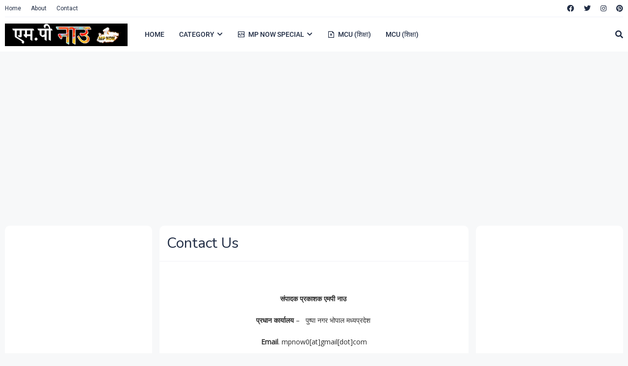

--- FILE ---
content_type: text/html; charset=utf-8
request_url: https://www.google.com/recaptcha/api2/aframe
body_size: 256
content:
<!DOCTYPE HTML><html><head><meta http-equiv="content-type" content="text/html; charset=UTF-8"></head><body><script nonce="t3WS6eyPwnCbj76UDINA6A">/** Anti-fraud and anti-abuse applications only. See google.com/recaptcha */ try{var clients={'sodar':'https://pagead2.googlesyndication.com/pagead/sodar?'};window.addEventListener("message",function(a){try{if(a.source===window.parent){var b=JSON.parse(a.data);var c=clients[b['id']];if(c){var d=document.createElement('img');d.src=c+b['params']+'&rc='+(localStorage.getItem("rc::a")?sessionStorage.getItem("rc::b"):"");window.document.body.appendChild(d);sessionStorage.setItem("rc::e",parseInt(sessionStorage.getItem("rc::e")||0)+1);localStorage.setItem("rc::h",'1768826360978');}}}catch(b){}});window.parent.postMessage("_grecaptcha_ready", "*");}catch(b){}</script></body></html>

--- FILE ---
content_type: text/javascript; charset=UTF-8
request_url: https://www.mpnow.in/p/480001-09755432229-07828320486-email.html?action=getFeed&widgetId=Feed1&widgetType=Feed&responseType=js&xssi_token=AOuZoY4EiBzmEsnQSQRsAQoD5IJW6EBnvg%3A1768826357008
body_size: 736
content:
try {
_WidgetManager._HandleControllerResult('Feed1', 'getFeed',{'status': 'ok', 'feed': {'entries': [{'title': 'Tikdam Review - \u092c\u0930\u094d\u092b \u0917\u093f\u0930\u093e\u0913 \u092a\u093e\u092a\u093e \u0932\u093e\u0913\u0902, \u092a\u093f\u0924\u093e \u0914\u0930 \u0909\u0938\u0915\u0947 \u0926\u094b \u092c\u091a\u094d\u091a\u094b\u0902 \u0915\u0940 \u092d\u093e\u0935\u0941\u0915 \u0915\u0939\u093e\u0928\u0940', 'link': 'https://www.mpnow.in/2025/09/Tikdam Review.html', 'publishedDate': '2025-09-11T06:17:00.000-07:00', 'author': 'noreply@blogger.com (AD SAHU)'}, {'title': 'Sookshmadarshini \u092b\u093f\u0932\u094d\u092e \u0938\u0941\u0915\u094d\u0937\u094d\u092e\u0924\u093e \u0915\u0947 \u0938\u093e\u0925 \u0906\u092a\u0915\u093e \u092e\u0928\u094b\u0902\u0930\u091c\u0928 \u0915\u0930\u0928\u0947 \u092e\u0947\u0902 \u0939\u094b\u0917\u0940 \u0915\u093e\u092e\u092f\u093c\u093e\u092c, \n\u092c\u0947\u0938\u093f\u0932 \u091c\u094b\u0938\u0947\u092b\u093c \u0915\u093e \u0917\u094d\u0930\u0947 \u0936\u0947\u0921 \u092b\u093f\u0932\u094d\u092e \u0915\u0940 \u091c\u093e\u0928', 'link': 'https://www.mpnow.in/2025/09/Sookshmadarshini Movie Review .html', 'publishedDate': '2025-09-04T05:47:00.000-07:00', 'author': 'noreply@blogger.com (AD SAHU)'}, {'title': 'SHORT FILM DOST A FRIEND STORY: \u0938\u0930\u094d\u0935 \u092a\u094d\u0930\u093f\u092f\u0926\u0930\u094d\u0936\u0940 \u0915\u0940 \u0905\u0935\u0949\u0930\u094d\u0921 \u0935\u093f\u0902\u0928\u093f\u0917 \u0936\u0949\u0930\u094d\u091f \n\u092b\u093f\u0932\u094d\u092e \u201c\u0926\u094b\u0938\u094d\u0924 \u090f \u092b\u094d\u0930\u0947\u0902\u0921\u201d \u092f\u0942\u091f\u094d\u092f\u0941\u092c \u092e\u0947\u0902 \u092b\u094d\u0930\u0940 \u092e\u0947\u0902 \u0926\u0947\u0916 \u092a\u093e\u092f\u0947\u0917\u0947\u0902 \u0936\u093e\u0930\u094d\u091f \u092b\u093f\u0932\u094d\u092e \u092a\u094d\u0930\u0947\u092e\u0940', 'link': 'https://www.mpnow.in/2025/08/SHORT FILM DOST A FRIEND STORY.html', 'publishedDate': '2025-08-31T08:26:00.000-07:00', 'author': 'noreply@blogger.com (AD SAHU)'}, {'title': 'Bigg Boss 19- \u092c\u093f\u0917 \u092c\u0949\u0938 19 \u0915\u0947 \u092c\u0948\u0915\u092c\u0947\u0902\u091a\u0930 \u0914\u0930 \u092c\u0948\u0921 \u092c\u0949\u092f \u0915\u0940 \u091c\u094b\u0921\u093c\u0940 \u092e\u091a\u093e \u0930\u0939\u0940 \u0927\u092e\u093e\u0932', 'link': 'https://www.mpnow.in/2025/08/Bigg Boss 19_01100587357.html', 'publishedDate': '2025-08-30T06:48:00.000-07:00', 'author': 'noreply@blogger.com (AD SAHU)'}, {'title': '\u0924\u093e\u0928\u094d\u092f\u093e \u092e\u093f\u0924\u094d\u0924\u0932 \u0915\u0940 \u092c\u093e\u0924\u0947\u0902 \u0938\u0941\u0928\u0915\u0930 \u0938\u094b\u0936\u0932 \u092e\u0940\u0921\u093f\u092f\u093e \u092f\u0942\u091c\u0930\u094d\u0938 \u0928\u0947 \u0909\u0930\u094d\u0935\u0936\u0940 \u0930\u094b\u0924\u0947\u0932\u093e \u0938\u0947 \u092e\u093e\u092b\u0940 \n\u092e\u093e\u0902\u0917\u0940', 'link': 'https://www.mpnow.in/2025/08/Bigg Boss 19 Tanya Mittal Trolled.html', 'publishedDate': '2025-08-29T08:23:00.000-07:00', 'author': 'noreply@blogger.com (AD SAHU)'}], 'title': 'MPNOW: Hindi/English news (\u0939\u093f\u0902\u0926\u0940 \u0938\u092e\u093e\u091a\u093e\u0930) Website'}});
} catch (e) {
  if (typeof log != 'undefined') {
    log('HandleControllerResult failed: ' + e);
  }
}


--- FILE ---
content_type: text/plain;charset=UTF-8
request_url: https://widgets.booked.net/weather/info?action=get_weather_info;ver=6;cityID=18038;type=11;scode=124;domid=w209;anc_id=96451;cmetric=1;wlangID=1;color=f10032;wwidth=118;header_color=f10032;text_color=ffffff;link_color=ffffff;border_form=0;footer_color=f10032;footer_text_color=ffffff;transparent=0;ref=https://www.mpnow.in/p/480001-09755432229-07828320486-email.html;rand_id=21344
body_size: 493
content:

			var callWidget;
			if(typeof setWidgetData === 'function') {
				callWidget = setWidgetData;
			} else {
				callWidget = setWidgetData_21344
			}
		
				callWidget({ "results": [ { "widget_type":"11", "gparams":"0", "html_code":" <div class=\"booked-weather-120x100 w100-bg\" style=\"background-color:#f10032; color:#ffffff; border-radius:4px; -moz-border-radius:4px; width:118px !important;\"> <a target=\"_blank\" style=\"background-color:#f10032; color:#ffffff;\" href=\"https://www.booked.net/weather/new-delhi-18038\" class=\"booked-weather-120x100-city\">New Delhi</a> <a target=\"_blank\" class=\"booked-weather-120x100-bottom\" href=\"https://www.booked.net/\"><img src=\"//s.bookcdn.com/images/letter/s5.gif\" alt=\"Booked.net\" /></a> <div class=\"booked-weather-120x100-degree w01\"><span class=\"plus\">+</span>21&deg;<sub class=\"booked-weather-120x100-type\">C</sub></div> <div class=\"booked-weather-120x100-high-low\"> <p>High: <span class=\"plus\">+</span>23&deg;</p> <p>Low: <span class=\"plus\">+</span>14&deg;</p> </div> <div style=\"background-color:#f10032; color:#ffffff;\" class=\"booked-weather-120x100-date\">Mon, 19.01.2026</div> </div> " } ] });
			

--- FILE ---
content_type: text/plain
request_url: https://www.google-analytics.com/j/collect?v=1&_v=j102&a=452988056&t=pageview&_s=1&dl=https%3A%2F%2Fwww.mpnow.in%2Fp%2F480001-09755432229-07828320486-email.html&ul=en-us%40posix&dt=Contact%20Us&sr=1280x720&vp=1280x720&_u=IEBAAEABAAAAACAAI~&jid=1702460239&gjid=74171380&cid=112286654.1768826358&tid=UA-164653419-1&_gid=1369935878.1768826358&_r=1&_slc=1&z=184352147
body_size: -449
content:
2,cG-36PXRLXC47